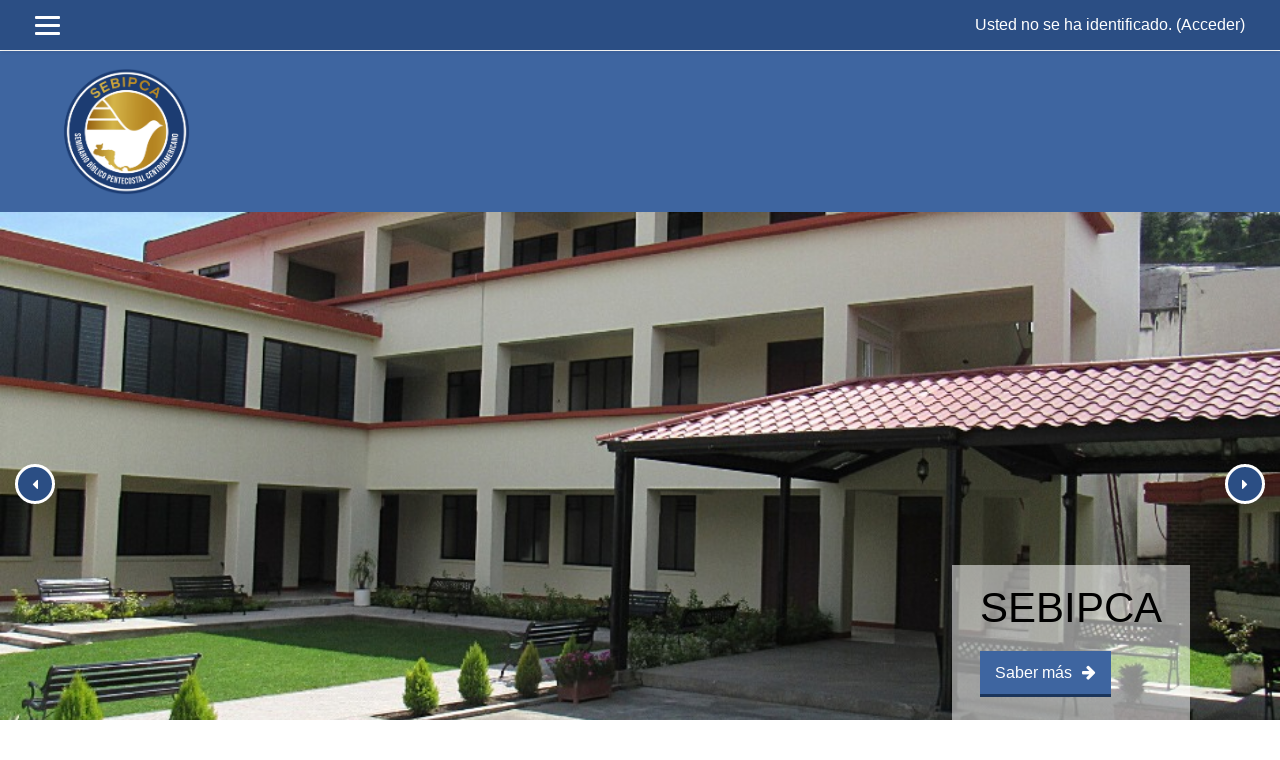

--- FILE ---
content_type: text/html; charset=utf-8
request_url: https://sebipcaelearning.org/
body_size: 8328
content:
<!DOCTYPE html>
<html  dir="ltr" lang="es" xml:lang="es">
<head>
    <title>SEBIPCA Online</title>
    <link rel="shortcut icon" href="https://sebipcaelearning.org/theme/image.php/eguru/theme/1674681297/favicon" />
    <meta http-equiv="Content-Type" content="text/html; charset=utf-8" />
<meta name="keywords" content="moodle, SEBIPCA Online" />
<link rel="stylesheet" type="text/css" href="https://sebipcaelearning.org/theme/yui_combo.php?rollup/3.17.2/yui-moodlesimple-min.css" /><script id="firstthemesheet" type="text/css">/** Required in order to fix style inclusion problems in IE with YUI **/</script><link rel="stylesheet" type="text/css" href="https://sebipcaelearning.org/theme/styles.php/eguru/1674681297_1/all" />
<script>
//<![CDATA[
var M = {}; M.yui = {};
M.pageloadstarttime = new Date();
M.cfg = {"wwwroot":"https:\/\/sebipcaelearning.org","sesskey":"AJ2HRRhO7P","sessiontimeout":"7200","sessiontimeoutwarning":"1200","themerev":"1674681297","slasharguments":1,"theme":"eguru","iconsystemmodule":"core\/icon_system_fontawesome","jsrev":"1674681297","admin":"admin","svgicons":true,"usertimezone":"Am\u00e9rica\/Guatemala","contextid":2,"langrev":1764842465,"templaterev":"1674681297"};var yui1ConfigFn = function(me) {if(/-skin|reset|fonts|grids|base/.test(me.name)){me.type='css';me.path=me.path.replace(/\.js/,'.css');me.path=me.path.replace(/\/yui2-skin/,'/assets/skins/sam/yui2-skin')}};
var yui2ConfigFn = function(me) {var parts=me.name.replace(/^moodle-/,'').split('-'),component=parts.shift(),module=parts[0],min='-min';if(/-(skin|core)$/.test(me.name)){parts.pop();me.type='css';min=''}
if(module){var filename=parts.join('-');me.path=component+'/'+module+'/'+filename+min+'.'+me.type}else{me.path=component+'/'+component+'.'+me.type}};
YUI_config = {"debug":false,"base":"https:\/\/sebipcaelearning.org\/lib\/yuilib\/3.17.2\/","comboBase":"https:\/\/sebipcaelearning.org\/theme\/yui_combo.php?","combine":true,"filter":null,"insertBefore":"firstthemesheet","groups":{"yui2":{"base":"https:\/\/sebipcaelearning.org\/lib\/yuilib\/2in3\/2.9.0\/build\/","comboBase":"https:\/\/sebipcaelearning.org\/theme\/yui_combo.php?","combine":true,"ext":false,"root":"2in3\/2.9.0\/build\/","patterns":{"yui2-":{"group":"yui2","configFn":yui1ConfigFn}}},"moodle":{"name":"moodle","base":"https:\/\/sebipcaelearning.org\/theme\/yui_combo.php?m\/1674681297\/","combine":true,"comboBase":"https:\/\/sebipcaelearning.org\/theme\/yui_combo.php?","ext":false,"root":"m\/1674681297\/","patterns":{"moodle-":{"group":"moodle","configFn":yui2ConfigFn}},"filter":null,"modules":{"moodle-core-formchangechecker":{"requires":["base","event-focus","moodle-core-event"]},"moodle-core-actionmenu":{"requires":["base","event","node-event-simulate"]},"moodle-core-tooltip":{"requires":["base","node","io-base","moodle-core-notification-dialogue","json-parse","widget-position","widget-position-align","event-outside","cache-base"]},"moodle-core-dragdrop":{"requires":["base","node","io","dom","dd","event-key","event-focus","moodle-core-notification"]},"moodle-core-event":{"requires":["event-custom"]},"moodle-core-popuphelp":{"requires":["moodle-core-tooltip"]},"moodle-core-chooserdialogue":{"requires":["base","panel","moodle-core-notification"]},"moodle-core-notification":{"requires":["moodle-core-notification-dialogue","moodle-core-notification-alert","moodle-core-notification-confirm","moodle-core-notification-exception","moodle-core-notification-ajaxexception"]},"moodle-core-notification-dialogue":{"requires":["base","node","panel","escape","event-key","dd-plugin","moodle-core-widget-focusafterclose","moodle-core-lockscroll"]},"moodle-core-notification-alert":{"requires":["moodle-core-notification-dialogue"]},"moodle-core-notification-confirm":{"requires":["moodle-core-notification-dialogue"]},"moodle-core-notification-exception":{"requires":["moodle-core-notification-dialogue"]},"moodle-core-notification-ajaxexception":{"requires":["moodle-core-notification-dialogue"]},"moodle-core-maintenancemodetimer":{"requires":["base","node"]},"moodle-core-lockscroll":{"requires":["plugin","base-build"]},"moodle-core-handlebars":{"condition":{"trigger":"handlebars","when":"after"}},"moodle-core-languninstallconfirm":{"requires":["base","node","moodle-core-notification-confirm","moodle-core-notification-alert"]},"moodle-core-blocks":{"requires":["base","node","io","dom","dd","dd-scroll","moodle-core-dragdrop","moodle-core-notification"]},"moodle-core_availability-form":{"requires":["base","node","event","event-delegate","panel","moodle-core-notification-dialogue","json"]},"moodle-backup-confirmcancel":{"requires":["node","node-event-simulate","moodle-core-notification-confirm"]},"moodle-backup-backupselectall":{"requires":["node","event","node-event-simulate","anim"]},"moodle-course-util":{"requires":["node"],"use":["moodle-course-util-base"],"submodules":{"moodle-course-util-base":{},"moodle-course-util-section":{"requires":["node","moodle-course-util-base"]},"moodle-course-util-cm":{"requires":["node","moodle-course-util-base"]}}},"moodle-course-dragdrop":{"requires":["base","node","io","dom","dd","dd-scroll","moodle-core-dragdrop","moodle-core-notification","moodle-course-coursebase","moodle-course-util"]},"moodle-course-management":{"requires":["base","node","io-base","moodle-core-notification-exception","json-parse","dd-constrain","dd-proxy","dd-drop","dd-delegate","node-event-delegate"]},"moodle-course-formatchooser":{"requires":["base","node","node-event-simulate"]},"moodle-course-categoryexpander":{"requires":["node","event-key"]},"moodle-form-dateselector":{"requires":["base","node","overlay","calendar"]},"moodle-form-passwordunmask":{"requires":[]},"moodle-form-shortforms":{"requires":["node","base","selector-css3","moodle-core-event"]},"moodle-question-chooser":{"requires":["moodle-core-chooserdialogue"]},"moodle-question-preview":{"requires":["base","dom","event-delegate","event-key","core_question_engine"]},"moodle-question-searchform":{"requires":["base","node"]},"moodle-availability_completion-form":{"requires":["base","node","event","moodle-core_availability-form"]},"moodle-availability_date-form":{"requires":["base","node","event","io","moodle-core_availability-form"]},"moodle-availability_grade-form":{"requires":["base","node","event","moodle-core_availability-form"]},"moodle-availability_group-form":{"requires":["base","node","event","moodle-core_availability-form"]},"moodle-availability_grouping-form":{"requires":["base","node","event","moodle-core_availability-form"]},"moodle-availability_profile-form":{"requires":["base","node","event","moodle-core_availability-form"]},"moodle-mod_assign-history":{"requires":["node","transition"]},"moodle-mod_bigbluebuttonbn-recordings":{"requires":["base","node","datasource-get","datasource-jsonschema","datasource-polling","moodle-core-notification"]},"moodle-mod_bigbluebuttonbn-imports":{"requires":["base","node"]},"moodle-mod_bigbluebuttonbn-broker":{"requires":["base","node","datasource-get","datasource-jsonschema","datasource-polling","moodle-core-notification"]},"moodle-mod_bigbluebuttonbn-modform":{"requires":["base","node"]},"moodle-mod_bigbluebuttonbn-rooms":{"requires":["base","node","datasource-get","datasource-jsonschema","datasource-polling","moodle-core-notification"]},"moodle-mod_quiz-quizbase":{"requires":["base","node"]},"moodle-mod_quiz-autosave":{"requires":["base","node","event","event-valuechange","node-event-delegate","io-form"]},"moodle-mod_quiz-util":{"requires":["node","moodle-core-actionmenu"],"use":["moodle-mod_quiz-util-base"],"submodules":{"moodle-mod_quiz-util-base":{},"moodle-mod_quiz-util-slot":{"requires":["node","moodle-mod_quiz-util-base"]},"moodle-mod_quiz-util-page":{"requires":["node","moodle-mod_quiz-util-base"]}}},"moodle-mod_quiz-dragdrop":{"requires":["base","node","io","dom","dd","dd-scroll","moodle-core-dragdrop","moodle-core-notification","moodle-mod_quiz-quizbase","moodle-mod_quiz-util-base","moodle-mod_quiz-util-page","moodle-mod_quiz-util-slot","moodle-course-util"]},"moodle-mod_quiz-toolboxes":{"requires":["base","node","event","event-key","io","moodle-mod_quiz-quizbase","moodle-mod_quiz-util-slot","moodle-core-notification-ajaxexception"]},"moodle-mod_quiz-modform":{"requires":["base","node","event"]},"moodle-mod_quiz-questionchooser":{"requires":["moodle-core-chooserdialogue","moodle-mod_quiz-util","querystring-parse"]},"moodle-message_airnotifier-toolboxes":{"requires":["base","node","io"]},"moodle-filter_glossary-autolinker":{"requires":["base","node","io-base","json-parse","event-delegate","overlay","moodle-core-event","moodle-core-notification-alert","moodle-core-notification-exception","moodle-core-notification-ajaxexception"]},"moodle-filter_mathjaxloader-loader":{"requires":["moodle-core-event"]},"moodle-editor_atto-editor":{"requires":["node","transition","io","overlay","escape","event","event-simulate","event-custom","node-event-html5","node-event-simulate","yui-throttle","moodle-core-notification-dialogue","moodle-core-notification-confirm","moodle-editor_atto-rangy","handlebars","timers","querystring-stringify"]},"moodle-editor_atto-plugin":{"requires":["node","base","escape","event","event-outside","handlebars","event-custom","timers","moodle-editor_atto-menu"]},"moodle-editor_atto-menu":{"requires":["moodle-core-notification-dialogue","node","event","event-custom"]},"moodle-editor_atto-rangy":{"requires":[]},"moodle-report_eventlist-eventfilter":{"requires":["base","event","node","node-event-delegate","datatable","autocomplete","autocomplete-filters"]},"moodle-report_loglive-fetchlogs":{"requires":["base","event","node","io","node-event-delegate"]},"moodle-gradereport_grader-gradereporttable":{"requires":["base","node","event","handlebars","overlay","event-hover"]},"moodle-gradereport_history-userselector":{"requires":["escape","event-delegate","event-key","handlebars","io-base","json-parse","moodle-core-notification-dialogue"]},"moodle-tool_capability-search":{"requires":["base","node"]},"moodle-tool_lp-dragdrop-reorder":{"requires":["moodle-core-dragdrop"]},"moodle-tool_monitor-dropdown":{"requires":["base","event","node"]},"moodle-assignfeedback_editpdf-editor":{"requires":["base","event","node","io","graphics","json","event-move","event-resize","transition","querystring-stringify-simple","moodle-core-notification-dialog","moodle-core-notification-alert","moodle-core-notification-warning","moodle-core-notification-exception","moodle-core-notification-ajaxexception"]},"moodle-atto_accessibilitychecker-button":{"requires":["color-base","moodle-editor_atto-plugin"]},"moodle-atto_accessibilityhelper-button":{"requires":["moodle-editor_atto-plugin"]},"moodle-atto_align-button":{"requires":["moodle-editor_atto-plugin"]},"moodle-atto_bold-button":{"requires":["moodle-editor_atto-plugin"]},"moodle-atto_charmap-button":{"requires":["moodle-editor_atto-plugin"]},"moodle-atto_clear-button":{"requires":["moodle-editor_atto-plugin"]},"moodle-atto_collapse-button":{"requires":["moodle-editor_atto-plugin"]},"moodle-atto_emojipicker-button":{"requires":["moodle-editor_atto-plugin"]},"moodle-atto_emoticon-button":{"requires":["moodle-editor_atto-plugin"]},"moodle-atto_equation-button":{"requires":["moodle-editor_atto-plugin","moodle-core-event","io","event-valuechange","tabview","array-extras"]},"moodle-atto_h5p-button":{"requires":["moodle-editor_atto-plugin"]},"moodle-atto_html-beautify":{},"moodle-atto_html-codemirror":{"requires":["moodle-atto_html-codemirror-skin"]},"moodle-atto_html-button":{"requires":["promise","moodle-editor_atto-plugin","moodle-atto_html-beautify","moodle-atto_html-codemirror","event-valuechange"]},"moodle-atto_image-button":{"requires":["moodle-editor_atto-plugin"]},"moodle-atto_indent-button":{"requires":["moodle-editor_atto-plugin"]},"moodle-atto_italic-button":{"requires":["moodle-editor_atto-plugin"]},"moodle-atto_link-button":{"requires":["moodle-editor_atto-plugin"]},"moodle-atto_managefiles-button":{"requires":["moodle-editor_atto-plugin"]},"moodle-atto_managefiles-usedfiles":{"requires":["node","escape"]},"moodle-atto_media-button":{"requires":["moodle-editor_atto-plugin","moodle-form-shortforms"]},"moodle-atto_noautolink-button":{"requires":["moodle-editor_atto-plugin"]},"moodle-atto_orderedlist-button":{"requires":["moodle-editor_atto-plugin"]},"moodle-atto_recordrtc-recording":{"requires":["moodle-atto_recordrtc-button"]},"moodle-atto_recordrtc-button":{"requires":["moodle-editor_atto-plugin","moodle-atto_recordrtc-recording"]},"moodle-atto_rtl-button":{"requires":["moodle-editor_atto-plugin"]},"moodle-atto_strike-button":{"requires":["moodle-editor_atto-plugin"]},"moodle-atto_subscript-button":{"requires":["moodle-editor_atto-plugin"]},"moodle-atto_superscript-button":{"requires":["moodle-editor_atto-plugin"]},"moodle-atto_table-button":{"requires":["moodle-editor_atto-plugin","moodle-editor_atto-menu","event","event-valuechange"]},"moodle-atto_title-button":{"requires":["moodle-editor_atto-plugin"]},"moodle-atto_underline-button":{"requires":["moodle-editor_atto-plugin"]},"moodle-atto_undo-button":{"requires":["moodle-editor_atto-plugin"]},"moodle-atto_unorderedlist-button":{"requires":["moodle-editor_atto-plugin"]}}},"gallery":{"name":"gallery","base":"https:\/\/sebipcaelearning.org\/lib\/yuilib\/gallery\/","combine":true,"comboBase":"https:\/\/sebipcaelearning.org\/theme\/yui_combo.php?","ext":false,"root":"gallery\/1674681297\/","patterns":{"gallery-":{"group":"gallery"}}}},"modules":{"core_filepicker":{"name":"core_filepicker","fullpath":"https:\/\/sebipcaelearning.org\/lib\/javascript.php\/1674681297\/repository\/filepicker.js","requires":["base","node","node-event-simulate","json","async-queue","io-base","io-upload-iframe","io-form","yui2-treeview","panel","cookie","datatable","datatable-sort","resize-plugin","dd-plugin","escape","moodle-core_filepicker","moodle-core-notification-dialogue"]},"core_comment":{"name":"core_comment","fullpath":"https:\/\/sebipcaelearning.org\/lib\/javascript.php\/1674681297\/comment\/comment.js","requires":["base","io-base","node","json","yui2-animation","overlay","escape"]},"mathjax":{"name":"mathjax","fullpath":"https:\/\/cdn.jsdelivr.net\/npm\/mathjax@2.7.9\/MathJax.js?delayStartupUntil=configured"}}};
M.yui.loader = {modules: {}};

//]]>
</script>
    <meta name="viewport" content="width=device-width, initial-scale=1.0">
</head>

<body  id="page-site-index" class="format-site course path-site chrome dir-ltr lang-es yui-skin-sam yui3-skin-sam sebipcaelearning-org pagelayout-frontpage course-1 context-2 notloggedin ">

<div>
    <a class="sr-only sr-only-focusable" href="#maincontent">Salta al contenido principal</a>
</div><script src="https://sebipcaelearning.org/lib/javascript.php/1674681297/lib/babel-polyfill/polyfill.min.js"></script>
<script src="https://sebipcaelearning.org/lib/javascript.php/1674681297/lib/polyfills/polyfill.js"></script>
<script src="https://sebipcaelearning.org/theme/yui_combo.php?rollup/3.17.2/yui-moodlesimple-min.js"></script><script src="https://sebipcaelearning.org/theme/jquery.php/core/jquery-3.5.1.min.js"></script>
<script src="https://sebipcaelearning.org/lib/javascript.php/1674681297/lib/javascript-static.js"></script>
<script>
//<![CDATA[
document.body.className += ' jsenabled';
//]]>
</script>


<nav id="header" role="banner"  class="fixed-top navbar navbar-light bg-white navbar-expand moodle-has-zindex">
    <!-- LMSACE S.o -->
    <div class="header-menubar">
        <div class="container">
            <div class="navbar">
             <div class="navbar-inner">
                <div data-region="drawer-toggle" class="d-inline-block mr-3">
                    <button aria-expanded="false" aria-controls="nav-drawer" type="button" class="btn nav-link float-sm-left mr-1 btn-secondary" data-action="toggle-drawer" data-side="left" data-preference="drawer-open-nav"><i class="icon fa fa-bars fa-fw " aria-hidden="true"  ></i><span class="sr-only">Panel lateral</span>
                    <span></span>
                    <span></span>
                    <span></span>

                    </button>
                </div>
        </div>

        <ul class="nav navbar-nav ml-auto">
            <div class="d-none d-lg-block">
                
            </div>
            <!-- navbar_plugin_output -->
            <li class="nav-item">
            
            </li>
            
            <!-- user_menu -->
            <li class="nav-item d-flex align-items-center">
                <div class="usermenu"><span class="login">Usted no se ha identificado. (<a href="https://sebipcaelearning.org/login/index.php">Acceder</a>)</span></div>
            </li>
        </ul>
        <!-- search_box -->

          <div id="Mainmenu" class="nav-collapse collapse navbar-responsive-collapse">

            

            <div class="custom-nav-search">

                <form action="https://sebipcaelearning.org/course/search.php" method="get">
                    <div class="fields-wrap">
                        <input type="text" placeholder="<?php echo get_string('searchcourses'); ?>" name="search">
                        <div class="btn-search fa fa-search"><input type="submit" value="Search"></div>
                    </div>
                </form>

            </div>
          </div>

        </div>
      </div>
    </div>



</nav>


<div class="header-main">
  <div class="container">
	<nav class="navbar navbar-toggleable-md">
		<div class="header-logo">
		  <a class="navbar-brand" href="https://sebipcaelearning.org/?redirect=0">
			<img src="//sebipcaelearning.org/pluginfile.php/1/theme_eguru/logo/1674681297/SEBIPCA%20%281%29.png" width="183" height="67" alt="Eguru">
		  </a>
		</div>

		<button class="navbar-toggler navbar-toggler-right d-lg-none nocontent-navbar" type="button" data-toggle="collapse" data-target="#navbarSupportedContent" aria-controls="navbarSupportedContent" aria-expanded="false" aria-label="Toggle navigation">
		  <span class="navbar-toggler-icon"></span>
		</button>

		<div class="collapse navbar-collapse" id="navbarSupportedContent">
		  <div class="custom-menu">
			<ul class="navbar-nav mr-auto">
			  
			</ul>
			
		  </div>
		  <div class="clearfix"></div>
		</div>
	</nav>
  </div>
  
</div>

<!--E.O.Header--><!--E.O.Custom theme header-->
<link rel="stylesheet" href="https://sebipcaelearning.org/theme/eguru/style/slick.css" />

<style type="text/css">
    .theme-slider, #home-page-carousel .carousel-item {
      height:550px;
    }

.carousel-item-next.carousel-item-left,
.carousel-item-prev.carousel-item-right {
  -webkit-transform: translateX(0);
  transform: translateX(0);
}

@supports ((-webkit-transform-style: preserve-3d) or (transform-style: preserve-3d)) {
  .carousel-item-next.carousel-item-left,
  .carousel-item-prev.carousel-item-right {
    -webkit-transform: translate3d(0, 0, 0);
    transform: translate3d(0, 0, 0);
  }
}

.carousel-item-next,
.active.carousel-item-right {
  -webkit-transform: translateX(100%);
  transform: translateX(100%);
}

@supports ((-webkit-transform-style: preserve-3d) or (transform-style: preserve-3d)) {
  .carousel-item-next,
  .active.carousel-item-right {
    -webkit-transform: translate3d(100%, 0, 0);
    transform: translate3d(100%, 0, 0);
  }
}

.carousel-item-prev,
.active.carousel-item-left {
  -webkit-transform: translateX(-100%);
  transform: translateX(-100%);
}

@supports ((-webkit-transform-style: preserve-3d) or (transform-style: preserve-3d)) {
  .carousel-item-prev,
  .active.carousel-item-left {
    -webkit-transform: translate3d(-100%, 0, 0);
    transform: translate3d(-100%, 0, 0);
  }
}

.carousel-fade .carousel-item {
  opacity: 0;
  transition-duration: .6s;
  transition-property: opacity;
}


@supports ((-webkit-transform-style: preserve-3d) or (transform-style: preserve-3d)) {
  .carousel-fade .carousel-item-next,
  .carousel-fade .carousel-item-prev,
  .carousel-fade .carousel-item.active,
  .carousel-fade .active.carousel-item-left,
  .carousel-fade .active.carousel-item-prev {
    -webkit-transform: translate3d(0, 0, 0);
    transform: translate3d(0, 0, 0);
  }
}
</style>

<div class="homepage-carousel"><div id="home-page-carousel" class="carousel slide" data-ride="carousel"><ol class="carousel-indicators"><li data-target="#home-page-carousel" data-slide-to="0 class=&quot;active&quot;"></li><li data-target="#home-page-carousel" data-slide-to="1"></li><li data-target="#home-page-carousel" data-slide-to="2"></li></ol><div class="carousel-inner" role="listbox"><div 
                    class="carousel-item active" style="background-image: url(//sebipcaelearning.org/pluginfile.php/1/theme_eguru/slide1image/1674681297/WhatsApp%20Image%202021-01-18%20at%203.40.25%20PM.jpeg"><div class="carousel-overlay-content container-fluid"><div class="carousel-content"><h2>SEBIPCA</h2><div class="carousel-btn"><a href="https://sebipca.org" class="read-more">Saber más<i class="fa fa-arrow-right"></i></a></div></div></div></div><div 
                    class="carousel-item" style="background-image: url(//sebipcaelearning.org/pluginfile.php/1/theme_eguru/slide2image/1674681297/WhatsApp%20Image%202021-01-18%20at%203.31.54%20PM.jpeg"><div class="carousel-overlay-content container-fluid"><div class="carousel-content"><h2>Historia de SEBIPCA</h2><div class="carousel-btn"><a href="https://sebipca.org/quienes-somos/historia/" class="read-more">Saber más<i class="fa fa-arrow-right"></i></a></div></div></div></div><div 
                    class="carousel-item" style="background-image: url(//sebipcaelearning.org/pluginfile.php/1/theme_eguru/slide3image/1674681297/Lic.%20Online.jpeg"><div class="carousel-overlay-content container-fluid"><div class="carousel-content"><h2>¡Inscríbete!</h2><div class="carousel-btn"><a href="https://sebipca.org/licenciatura-online/" class="read-more">Saber más<i class="fa fa-arrow-right"></i></a></div></div></div></div><a class="left carousel-control carousel-control-prev" href="#home-page-carousel" 
                  data-slide="prev"><span class="carousel-control-prev-icon"></span></a><a 
                    class="right carousel-control carousel-control-next" href="#home-page-carousel" data-slide="next"><span class="carousel-control-next-icon"></span></a></div></div></div><div class="custom-site-expo"><div class="container"><div class="row"><div class="col-md-3"><div class="ebox"><div class="ebox-head"><div class="rcthumb"><i class="fa fa-globe"></i></div></div><div class="ebox-body"><h6>Misión</h6><p>Formar ministros y líderes comprometidos con la movilización de sus congregaciones hacia el cumplimiento de la misión.</p></div></div></div><div class="col-md-3"><div class="ebox"><div class="ebox-head"><div class="rcthumb"><i class="fa fa-graduation-cap"></i></div></div><div class="ebox-body"><h6>Visión</h6><p>Somos una institución de educación superior, líder en la formación de ministros comprometidos con la misión de la iglesia.</p></div></div></div><div class="col-md-3"><div class="ebox"><div class="ebox-head"><div class="rcthumb"><i class="fa fa-bullhorn"></i></div></div></div></div><div class="col-md-3"><div class="ebox"><div class="ebox-head"><div class="rcthumb"><i class="fa fa-mobile"></i></div></div><div class="ebox-body"><h6>Conéctate</h6><p>Accede desde cualquier dispositivo</p></div></div></div></div></div></div>
<div id="page" class="container">
    <header id="page-header" class="clearfix">
        <a title="Página Principal" class="logo" href="https://sebipcaelearning.org"></a>        <div id="page-navbar" class="clearfix">
            <nav class="breadcrumb-nav"><nav aria-label="Barra de navegación">
    <ol class="breadcrumb">
                <li class="breadcrumb-item">
                    <a href="https://sebipcaelearning.org/" aria-current="page" >Página Principal</a>
                </li>
        </ol>
</nav></nav>
            <div class="breadcrumb-button"></div>
        </div>
        <div id="course-header">
                    </div>
    </header>
    <div id="page-content" class="row">
            <div id="region-bs-main-and-pre" class="col-md-12">
            <span class="notifications" id="user-notifications"></span><div role="main"><span id="maincontent"></span><br /></div>        </div>
        <aside id="block-region-side-pre" class="col-md-3 block-region" data-blockregion="side-pre" data-droptarget="1"></aside>
    </div>
    <div id="nav-drawer" data-region="drawer" class="d-print-none moodle-has-zindex closed" aria-hidden="true" tabindex="-1">
    <nav class="list-group" aria-label="">
        <ul>
                <li>
                    <a class="list-group-item list-group-item-action active active_tree_node " href="https://sebipcaelearning.org/" data-key="home" data-isexpandable="0" data-indent="0" data-showdivider="0" data-type="1" data-nodetype="1" data-collapse="0" data-forceopen="1" data-isactive="1" data-hidden="0" data-preceedwithhr="0" >
                        <div class="ml-0">
                            <div class="media">
                                    <span class="media-left">
                                        <i class="icon fa fa-home fa-fw " aria-hidden="true"  ></i>
                                    </span>
                                <span class="media-body font-weight-bold">Página Principal</span>
                            </div>
                        </div>
                    </a>
                </li>
        </ul>
    </nav>
</div>
</div>

 <script src="https://sebipcaelearning.org/theme/eguru/javascript/slick.js"></script>
<script>
$( function() {

    if ($('body').hasClass('dir-rtl') ) {
        var rtl = true;
    } else {
        var rtl = false;
    }
    $(".promoted_courses").slick({
        slidesToShow: 5,
        slidesToScroll: 5,
        rtl:rtl,
        arrows:true ,
        swipe:false,
       /* prevArrow:'#Promoted-Courses .pagenav .slick-prev',
        nextArrow: '#Promoted-Courses .pagenav .slick-next',*/
        responsive: [
            {
                breakpoint: 767,
                settings: {
                   
                    slidesToShow: 3,
                    slidesToScroll: 3,
                }
            },
            {
                breakpoint: 575,
                settings: {
                    slidesToShow: 1, 
                    slidesToScroll: 1,                                               
                }
            }
        ],
    });


});
</script>

<footer id="footer" class="py-3 bg-dark text-light">
    <div class="footer-main">
        <div class="container">
            <div class="row">
                <div class="col-md-3">
                    <div class="footer-desc">
                        <div class="logo-footer">
                            <a href="https://sebipcaelearning.org/?redirect=0">
                                <img src="//sebipcaelearning.org/pluginfile.php/1/theme_eguru/logo/1674681297/SEBIPCA%20%281%29.png" width="183" height="67" alt="Eguru">
                            </a>
                        </div>
                        <p>El SEBIPCA realiza sus procesos educativos en un contexto socio-cultural apropiado para la formación de ministros y líderes que impulsan la misión de Cristo, poniendo en mutua relación dinámica la teoría y la práctica del ministerio. El SEBIPCA tiene además un enfoque multicultural y global.</p>
                    </div>
                </div>
                <div class="col-md-3">
                    <div class="footer-nav">
                        <h4>Enlaces rápidos</h4>
                        <ul>
                           <li><a href="https://sebipca.org/quienes-somos/">Acerca de nosotros</a></li>
<li><a href="https://sebipca.org/politica-privacidad/">Términos de uso</a></li>
<li><a href="https://sebipca.org/contactos/">Contacto</a></li>

                        </ul>
                    </div>
                </div>
                <div class="col-md-3">
                    <div class="social-media">
                        <h4>Síganos</h4>
                        <ul>
                            <li class="smedia-01">
                                <a href="https://www.facebook.com/Sebipcaoficial" target="_blank">
                                    <span class="media-icon">
                                    <i class="fa fa-facebook"></i>
                                    </span>
                                    <span class="media-name">Facebook</span>
                                </a>
                            </li>

                            <li class="smedia-02">
                                <a href="https://twitter.com/sebipca" target="_blank">
                                    <span class="media-icon">
                                    <i class="fa fa-twitter"></i>
                                    </span>
                                    <span class="media-name">Twitter</span>
                                </a>
                            </li>

                            <li class="smedia-03">
                                <a href="https://www.youtube.com/channel/UCjWRcFRRn2JfDu0zaDhwpVg" target="_blank">
                                    <span class="media-icon">
                                    <i class="fa fa-google-plus"></i>
                                    </span>
                                    <span class="media-name">Google Plus</span>
                                </a>
                            </li>

                            <li class="smedia-04">
                                <a href="https://www.instagram.com/sebipca/" target="_blank">
                                   <span class="media-icon">
                                   <i class="fa fa-pinterest-p"></i>
                                   </span>
                                   <span class="media-name">Pinterest</span>
                                </a>
                            </li>
                        </ul>
                    </div>
                </div>
                <div class="col-md-3">
                    <div class="footer-contact">
                        <h4>Contacto</h4>
                        <p>7 Av. 13-41 zona 5 Quetzaltenango, Guatemala.</p>
                            <p><i class="fa fa-phone-square"></i>Teléfono: (502) 7763 0007</p>

                            <p><i class="fa fa-envelope"></i>
                            E-mail: <a class="mail-link" href="mailto:onlinesebipca@gmail.com">onlinesebipca@gmail.com</a>
                            </p>

                    </div>
                </div>
            </div>
        </div>
    </div>
<div class="footer-foot">
    <div class="container">"Formando ministros efectivos para alcanzar las ciudades"</div>
</div>

</footer>

<footer>
<div class="tool_dataprivacy"><a href="https://sebipcaelearning.org/admin/tool/dataprivacy/summary.php">Resumen de retención de datos</a></div><a href="https://download.moodle.org/mobile?version=2021051703.09&amp;lang=es&amp;iosappid=633359593&amp;androidappid=com.moodle.moodlemobile">Descargar la app para dispositivos móviles</a>


<script>
//<![CDATA[
var require = {
    baseUrl : 'https://sebipcaelearning.org/lib/requirejs.php/1674681297/',
    // We only support AMD modules with an explicit define() statement.
    enforceDefine: true,
    skipDataMain: true,
    waitSeconds : 0,

    paths: {
        jquery: 'https://sebipcaelearning.org/lib/javascript.php/1674681297/lib/jquery/jquery-3.5.1.min',
        jqueryui: 'https://sebipcaelearning.org/lib/javascript.php/1674681297/lib/jquery/ui-1.12.1/jquery-ui.min',
        jqueryprivate: 'https://sebipcaelearning.org/lib/javascript.php/1674681297/lib/requirejs/jquery-private'
    },

    // Custom jquery config map.
    map: {
      // '*' means all modules will get 'jqueryprivate'
      // for their 'jquery' dependency.
      '*': { jquery: 'jqueryprivate' },
      // Stub module for 'process'. This is a workaround for a bug in MathJax (see MDL-60458).
      '*': { process: 'core/first' },

      // 'jquery-private' wants the real jQuery module
      // though. If this line was not here, there would
      // be an unresolvable cyclic dependency.
      jqueryprivate: { jquery: 'jquery' }
    }
};

//]]>
</script>
<script src="https://sebipcaelearning.org/lib/javascript.php/1674681297/lib/requirejs/require.min.js"></script>
<script>
//<![CDATA[
M.util.js_pending("core/first");
require(['core/first'], function() {
require(['core/prefetch'])
;
require(["media_videojs/loader"], function(loader) {
    loader.setUp('es');
});;
M.util.js_pending('block_settings/settingsblock'); require(['block_settings/settingsblock'], function(amd) {amd.init("22410", null); M.util.js_complete('block_settings/settingsblock');});;

require(['theme_boost/loader']);
require(['theme_boost/drawer'], function(mod) {
    mod.init();
});
;
M.util.js_pending('core/notification'); require(['core/notification'], function(amd) {amd.init(2, []); M.util.js_complete('core/notification');});;
M.util.js_pending('core/log'); require(['core/log'], function(amd) {amd.setConfig({"level":"warn"}); M.util.js_complete('core/log');});;
M.util.js_pending('core/page_global'); require(['core/page_global'], function(amd) {amd.init(); M.util.js_complete('core/page_global');});
    M.util.js_complete("core/first");
});
//]]>
</script>
<script src="https://sebipcaelearning.org/lib/javascript.php/1674681297/theme/eguru/javascript/theme.js"></script>
<script>
//<![CDATA[
M.str = {"moodle":{"lastmodified":"\u00daltima modificaci\u00f3n","name":"Nombre","error":"Error","info":"Informaci\u00f3n","yes":"S\u00ed","no":"No","cancel":"Cancelar","confirm":"Confirmar","areyousure":"\u00bfEst\u00e1 seguro?","closebuttontitle":"Cerrar","unknownerror":"Error desconocido","file":"Archivo","url":"URL","collapseall":"Colapsar todo","expandall":"Expandir todo"},"repository":{"type":"Tipo","size":"Tama\u00f1o","invalidjson":"Cadena JSON no v\u00e1lida","nofilesattached":"No se han adjuntado archivos","filepicker":"Selector de archivos","logout":"Salir","nofilesavailable":"No hay archivos disponibles","norepositoriesavailable":"Lo sentimos, ninguno de sus repositorios actuales puede devolver archivos en el formato solicitado.","fileexistsdialogheader":"El archivo existe","fileexistsdialog_editor":"Un archivo con ese nombre ha sido anexado al texto que Usted est\u00e1 editando","fileexistsdialog_filemanager":"Ya ha sido anexado un archivo con ese nombre","renameto":"Cambiar el nombre a \"{$a}\"","referencesexist":"Existen {$a} enlaces a este archivo","select":"Seleccionar"},"admin":{"confirmdeletecomments":"Est\u00e1 a punto de eliminar comentarios, \u00bfest\u00e1 seguro?","confirmation":"Confirmaci\u00f3n"},"debug":{"debuginfo":"Informaci\u00f3n de depuraci\u00f3n","line":"L\u00ednea","stacktrace":"Trazado de la pila (stack)"},"langconfig":{"labelsep":":"}};
//]]>
</script>
<script>
//<![CDATA[
(function() {Y.use("moodle-filter_mathjaxloader-loader",function() {M.filter_mathjaxloader.configure({"mathjaxconfig":"\nMathJax.Hub.Config({\n    config: [\"Accessible.js\", \"Safe.js\"],\n    errorSettings: { message: [\"!\"] },\n    skipStartupTypeset: true,\n    messageStyle: \"none\"\n});\n","lang":"es"});
});
M.util.help_popups.setup(Y);
 M.util.js_pending('random697267969f0f02'); Y.on('domready', function() { M.util.js_complete("init");  M.util.js_complete('random697267969f0f02'); });
})();
//]]>
</script>


</footer><!--E.O.Custom theme footer-->

</body>
<script>'undefined'=== typeof _trfq || (window._trfq = []);'undefined'=== typeof _trfd && (window._trfd=[]),_trfd.push({'tccl.baseHost':'secureserver.net'},{'ap':'cpbh-mt'},{'server':'p3plmcpnl495538'},{'dcenter':'p3'},{'cp_id':'8345590'},{'cp_cl':'8'}) // Monitoring performance to make your website faster. If you want to opt-out, please contact web hosting support.</script><script src='https://img1.wsimg.com/traffic-assets/js/tccl.min.js'></script></html>